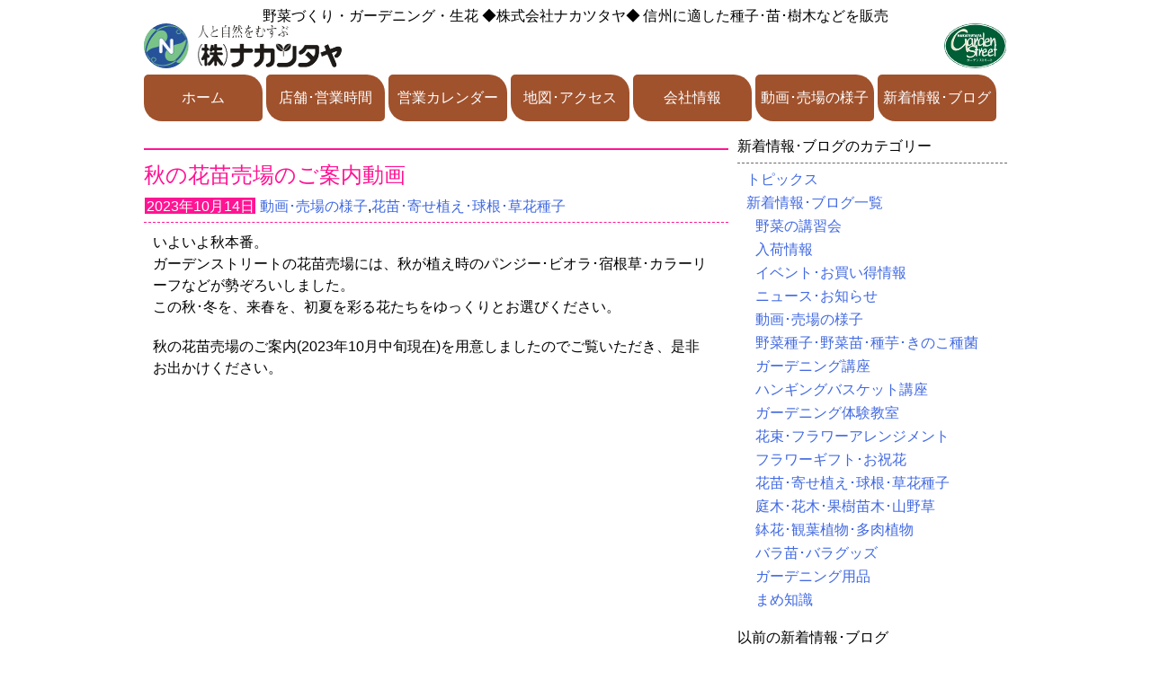

--- FILE ---
content_type: text/html; charset=UTF-8
request_url: http://www.nakatsutaya.co.jp/news/movie/%E7%A7%8B%E3%81%AE%E8%8A%B1%E8%8B%97%E5%A3%B2%E5%A0%B4%E3%81%AE%E3%81%94%E6%A1%88%E5%86%85%E5%8B%95%E7%94%BB-2
body_size: 37262
content:
<!DOCTYPE html>
<html lang="ja">
<head>
<!-- Global site tag (gtag.js) - Google Analytics -->
<script async src="https://www.googletagmanager.com/gtag/js?id=UA-127992423-1"></script>
<script>
  window.dataLayer = window.dataLayer || [];
  function gtag(){dataLayer.push(arguments);}
  gtag('js', new Date());

  gtag('config', 'UA-127992423-1');
</script>

	<meta http-equiv="X-UA-Compatible" content="IE=edge,chrome=1">
	<meta charset="長野県松本市の 種苗店 ナカツタヤ・ガーデニング専門店 ナカツタヤ ガーデンストリート">
	<meta name="description" content="野菜づくり・ガーデニング・生花　◆株式会社ナカツタヤ◆　信州に適した種子･苗･樹木などを販売">
	<meta name="viewport" content="width=device-width, initial-scale=1, minimum-scale=1, maximum-scale=1, user-scalable=no">
	<link rel="stylesheet" href="http://www.nakatsutaya.co.jp/wp/wp-content/themes/NakatsutayaOriginal/style.css?1769512495" type="text/css" />
	<title>秋の花苗売場のご案内動画 &laquo;  長野県松本市の 種苗店 ナカツタヤ・ガーデニング専門店 ナカツタヤ ガーデンストリート</title>
	<link rel="shortcut icon" href="http://www.nakatsutaya.co.jp/favicon.ico">
	<meta name='robots' content='max-image-preview:large' />
	<style>img:is([sizes="auto" i], [sizes^="auto," i]) { contain-intrinsic-size: 3000px 1500px }</style>
	<link rel="alternate" type="application/rss+xml" title="長野県松本市の 種苗店 ナカツタヤ・ガーデニング専門店 ナカツタヤ ガーデンストリート &raquo; 秋の花苗売場のご案内動画 のコメントのフィード" href="http://www.nakatsutaya.co.jp/news/flower/%e7%a7%8b%e3%81%ae%e8%8a%b1%e8%8b%97%e5%a3%b2%e5%a0%b4%e3%81%ae%e3%81%94%e6%a1%88%e5%86%85%e5%8b%95%e7%94%bb-2/feed" />
<script type="text/javascript">
/* <![CDATA[ */
window._wpemojiSettings = {"baseUrl":"https:\/\/s.w.org\/images\/core\/emoji\/15.1.0\/72x72\/","ext":".png","svgUrl":"https:\/\/s.w.org\/images\/core\/emoji\/15.1.0\/svg\/","svgExt":".svg","source":{"concatemoji":"http:\/\/www.nakatsutaya.co.jp\/wp\/wp-includes\/js\/wp-emoji-release.min.js?ver=6.8"}};
/*! This file is auto-generated */
!function(i,n){var o,s,e;function c(e){try{var t={supportTests:e,timestamp:(new Date).valueOf()};sessionStorage.setItem(o,JSON.stringify(t))}catch(e){}}function p(e,t,n){e.clearRect(0,0,e.canvas.width,e.canvas.height),e.fillText(t,0,0);var t=new Uint32Array(e.getImageData(0,0,e.canvas.width,e.canvas.height).data),r=(e.clearRect(0,0,e.canvas.width,e.canvas.height),e.fillText(n,0,0),new Uint32Array(e.getImageData(0,0,e.canvas.width,e.canvas.height).data));return t.every(function(e,t){return e===r[t]})}function u(e,t,n){switch(t){case"flag":return n(e,"\ud83c\udff3\ufe0f\u200d\u26a7\ufe0f","\ud83c\udff3\ufe0f\u200b\u26a7\ufe0f")?!1:!n(e,"\ud83c\uddfa\ud83c\uddf3","\ud83c\uddfa\u200b\ud83c\uddf3")&&!n(e,"\ud83c\udff4\udb40\udc67\udb40\udc62\udb40\udc65\udb40\udc6e\udb40\udc67\udb40\udc7f","\ud83c\udff4\u200b\udb40\udc67\u200b\udb40\udc62\u200b\udb40\udc65\u200b\udb40\udc6e\u200b\udb40\udc67\u200b\udb40\udc7f");case"emoji":return!n(e,"\ud83d\udc26\u200d\ud83d\udd25","\ud83d\udc26\u200b\ud83d\udd25")}return!1}function f(e,t,n){var r="undefined"!=typeof WorkerGlobalScope&&self instanceof WorkerGlobalScope?new OffscreenCanvas(300,150):i.createElement("canvas"),a=r.getContext("2d",{willReadFrequently:!0}),o=(a.textBaseline="top",a.font="600 32px Arial",{});return e.forEach(function(e){o[e]=t(a,e,n)}),o}function t(e){var t=i.createElement("script");t.src=e,t.defer=!0,i.head.appendChild(t)}"undefined"!=typeof Promise&&(o="wpEmojiSettingsSupports",s=["flag","emoji"],n.supports={everything:!0,everythingExceptFlag:!0},e=new Promise(function(e){i.addEventListener("DOMContentLoaded",e,{once:!0})}),new Promise(function(t){var n=function(){try{var e=JSON.parse(sessionStorage.getItem(o));if("object"==typeof e&&"number"==typeof e.timestamp&&(new Date).valueOf()<e.timestamp+604800&&"object"==typeof e.supportTests)return e.supportTests}catch(e){}return null}();if(!n){if("undefined"!=typeof Worker&&"undefined"!=typeof OffscreenCanvas&&"undefined"!=typeof URL&&URL.createObjectURL&&"undefined"!=typeof Blob)try{var e="postMessage("+f.toString()+"("+[JSON.stringify(s),u.toString(),p.toString()].join(",")+"));",r=new Blob([e],{type:"text/javascript"}),a=new Worker(URL.createObjectURL(r),{name:"wpTestEmojiSupports"});return void(a.onmessage=function(e){c(n=e.data),a.terminate(),t(n)})}catch(e){}c(n=f(s,u,p))}t(n)}).then(function(e){for(var t in e)n.supports[t]=e[t],n.supports.everything=n.supports.everything&&n.supports[t],"flag"!==t&&(n.supports.everythingExceptFlag=n.supports.everythingExceptFlag&&n.supports[t]);n.supports.everythingExceptFlag=n.supports.everythingExceptFlag&&!n.supports.flag,n.DOMReady=!1,n.readyCallback=function(){n.DOMReady=!0}}).then(function(){return e}).then(function(){var e;n.supports.everything||(n.readyCallback(),(e=n.source||{}).concatemoji?t(e.concatemoji):e.wpemoji&&e.twemoji&&(t(e.twemoji),t(e.wpemoji)))}))}((window,document),window._wpemojiSettings);
/* ]]> */
</script>
<link rel='stylesheet' id='eo-leaflet.js-css' href='http://www.nakatsutaya.co.jp/wp/wp-content/plugins/event-organiser/lib/leaflet/leaflet.min.css?ver=1.4.0' type='text/css' media='all' />
<style id='eo-leaflet.js-inline-css' type='text/css'>
.leaflet-popup-close-button{box-shadow:none!important;}
</style>
<style id='wp-emoji-styles-inline-css' type='text/css'>

	img.wp-smiley, img.emoji {
		display: inline !important;
		border: none !important;
		box-shadow: none !important;
		height: 1em !important;
		width: 1em !important;
		margin: 0 0.07em !important;
		vertical-align: -0.1em !important;
		background: none !important;
		padding: 0 !important;
	}
</style>
<link rel='stylesheet' id='wp-block-library-css' href='http://www.nakatsutaya.co.jp/wp/wp-includes/css/dist/block-library/style.min.css?ver=6.8' type='text/css' media='all' />
<style id='classic-theme-styles-inline-css' type='text/css'>
/*! This file is auto-generated */
.wp-block-button__link{color:#fff;background-color:#32373c;border-radius:9999px;box-shadow:none;text-decoration:none;padding:calc(.667em + 2px) calc(1.333em + 2px);font-size:1.125em}.wp-block-file__button{background:#32373c;color:#fff;text-decoration:none}
</style>
<style id='global-styles-inline-css' type='text/css'>
:root{--wp--preset--aspect-ratio--square: 1;--wp--preset--aspect-ratio--4-3: 4/3;--wp--preset--aspect-ratio--3-4: 3/4;--wp--preset--aspect-ratio--3-2: 3/2;--wp--preset--aspect-ratio--2-3: 2/3;--wp--preset--aspect-ratio--16-9: 16/9;--wp--preset--aspect-ratio--9-16: 9/16;--wp--preset--color--black: #000000;--wp--preset--color--cyan-bluish-gray: #abb8c3;--wp--preset--color--white: #ffffff;--wp--preset--color--pale-pink: #f78da7;--wp--preset--color--vivid-red: #cf2e2e;--wp--preset--color--luminous-vivid-orange: #ff6900;--wp--preset--color--luminous-vivid-amber: #fcb900;--wp--preset--color--light-green-cyan: #7bdcb5;--wp--preset--color--vivid-green-cyan: #00d084;--wp--preset--color--pale-cyan-blue: #8ed1fc;--wp--preset--color--vivid-cyan-blue: #0693e3;--wp--preset--color--vivid-purple: #9b51e0;--wp--preset--gradient--vivid-cyan-blue-to-vivid-purple: linear-gradient(135deg,rgba(6,147,227,1) 0%,rgb(155,81,224) 100%);--wp--preset--gradient--light-green-cyan-to-vivid-green-cyan: linear-gradient(135deg,rgb(122,220,180) 0%,rgb(0,208,130) 100%);--wp--preset--gradient--luminous-vivid-amber-to-luminous-vivid-orange: linear-gradient(135deg,rgba(252,185,0,1) 0%,rgba(255,105,0,1) 100%);--wp--preset--gradient--luminous-vivid-orange-to-vivid-red: linear-gradient(135deg,rgba(255,105,0,1) 0%,rgb(207,46,46) 100%);--wp--preset--gradient--very-light-gray-to-cyan-bluish-gray: linear-gradient(135deg,rgb(238,238,238) 0%,rgb(169,184,195) 100%);--wp--preset--gradient--cool-to-warm-spectrum: linear-gradient(135deg,rgb(74,234,220) 0%,rgb(151,120,209) 20%,rgb(207,42,186) 40%,rgb(238,44,130) 60%,rgb(251,105,98) 80%,rgb(254,248,76) 100%);--wp--preset--gradient--blush-light-purple: linear-gradient(135deg,rgb(255,206,236) 0%,rgb(152,150,240) 100%);--wp--preset--gradient--blush-bordeaux: linear-gradient(135deg,rgb(254,205,165) 0%,rgb(254,45,45) 50%,rgb(107,0,62) 100%);--wp--preset--gradient--luminous-dusk: linear-gradient(135deg,rgb(255,203,112) 0%,rgb(199,81,192) 50%,rgb(65,88,208) 100%);--wp--preset--gradient--pale-ocean: linear-gradient(135deg,rgb(255,245,203) 0%,rgb(182,227,212) 50%,rgb(51,167,181) 100%);--wp--preset--gradient--electric-grass: linear-gradient(135deg,rgb(202,248,128) 0%,rgb(113,206,126) 100%);--wp--preset--gradient--midnight: linear-gradient(135deg,rgb(2,3,129) 0%,rgb(40,116,252) 100%);--wp--preset--font-size--small: 13px;--wp--preset--font-size--medium: 20px;--wp--preset--font-size--large: 36px;--wp--preset--font-size--x-large: 42px;--wp--preset--spacing--20: 0.44rem;--wp--preset--spacing--30: 0.67rem;--wp--preset--spacing--40: 1rem;--wp--preset--spacing--50: 1.5rem;--wp--preset--spacing--60: 2.25rem;--wp--preset--spacing--70: 3.38rem;--wp--preset--spacing--80: 5.06rem;--wp--preset--shadow--natural: 6px 6px 9px rgba(0, 0, 0, 0.2);--wp--preset--shadow--deep: 12px 12px 50px rgba(0, 0, 0, 0.4);--wp--preset--shadow--sharp: 6px 6px 0px rgba(0, 0, 0, 0.2);--wp--preset--shadow--outlined: 6px 6px 0px -3px rgba(255, 255, 255, 1), 6px 6px rgba(0, 0, 0, 1);--wp--preset--shadow--crisp: 6px 6px 0px rgba(0, 0, 0, 1);}:where(.is-layout-flex){gap: 0.5em;}:where(.is-layout-grid){gap: 0.5em;}body .is-layout-flex{display: flex;}.is-layout-flex{flex-wrap: wrap;align-items: center;}.is-layout-flex > :is(*, div){margin: 0;}body .is-layout-grid{display: grid;}.is-layout-grid > :is(*, div){margin: 0;}:where(.wp-block-columns.is-layout-flex){gap: 2em;}:where(.wp-block-columns.is-layout-grid){gap: 2em;}:where(.wp-block-post-template.is-layout-flex){gap: 1.25em;}:where(.wp-block-post-template.is-layout-grid){gap: 1.25em;}.has-black-color{color: var(--wp--preset--color--black) !important;}.has-cyan-bluish-gray-color{color: var(--wp--preset--color--cyan-bluish-gray) !important;}.has-white-color{color: var(--wp--preset--color--white) !important;}.has-pale-pink-color{color: var(--wp--preset--color--pale-pink) !important;}.has-vivid-red-color{color: var(--wp--preset--color--vivid-red) !important;}.has-luminous-vivid-orange-color{color: var(--wp--preset--color--luminous-vivid-orange) !important;}.has-luminous-vivid-amber-color{color: var(--wp--preset--color--luminous-vivid-amber) !important;}.has-light-green-cyan-color{color: var(--wp--preset--color--light-green-cyan) !important;}.has-vivid-green-cyan-color{color: var(--wp--preset--color--vivid-green-cyan) !important;}.has-pale-cyan-blue-color{color: var(--wp--preset--color--pale-cyan-blue) !important;}.has-vivid-cyan-blue-color{color: var(--wp--preset--color--vivid-cyan-blue) !important;}.has-vivid-purple-color{color: var(--wp--preset--color--vivid-purple) !important;}.has-black-background-color{background-color: var(--wp--preset--color--black) !important;}.has-cyan-bluish-gray-background-color{background-color: var(--wp--preset--color--cyan-bluish-gray) !important;}.has-white-background-color{background-color: var(--wp--preset--color--white) !important;}.has-pale-pink-background-color{background-color: var(--wp--preset--color--pale-pink) !important;}.has-vivid-red-background-color{background-color: var(--wp--preset--color--vivid-red) !important;}.has-luminous-vivid-orange-background-color{background-color: var(--wp--preset--color--luminous-vivid-orange) !important;}.has-luminous-vivid-amber-background-color{background-color: var(--wp--preset--color--luminous-vivid-amber) !important;}.has-light-green-cyan-background-color{background-color: var(--wp--preset--color--light-green-cyan) !important;}.has-vivid-green-cyan-background-color{background-color: var(--wp--preset--color--vivid-green-cyan) !important;}.has-pale-cyan-blue-background-color{background-color: var(--wp--preset--color--pale-cyan-blue) !important;}.has-vivid-cyan-blue-background-color{background-color: var(--wp--preset--color--vivid-cyan-blue) !important;}.has-vivid-purple-background-color{background-color: var(--wp--preset--color--vivid-purple) !important;}.has-black-border-color{border-color: var(--wp--preset--color--black) !important;}.has-cyan-bluish-gray-border-color{border-color: var(--wp--preset--color--cyan-bluish-gray) !important;}.has-white-border-color{border-color: var(--wp--preset--color--white) !important;}.has-pale-pink-border-color{border-color: var(--wp--preset--color--pale-pink) !important;}.has-vivid-red-border-color{border-color: var(--wp--preset--color--vivid-red) !important;}.has-luminous-vivid-orange-border-color{border-color: var(--wp--preset--color--luminous-vivid-orange) !important;}.has-luminous-vivid-amber-border-color{border-color: var(--wp--preset--color--luminous-vivid-amber) !important;}.has-light-green-cyan-border-color{border-color: var(--wp--preset--color--light-green-cyan) !important;}.has-vivid-green-cyan-border-color{border-color: var(--wp--preset--color--vivid-green-cyan) !important;}.has-pale-cyan-blue-border-color{border-color: var(--wp--preset--color--pale-cyan-blue) !important;}.has-vivid-cyan-blue-border-color{border-color: var(--wp--preset--color--vivid-cyan-blue) !important;}.has-vivid-purple-border-color{border-color: var(--wp--preset--color--vivid-purple) !important;}.has-vivid-cyan-blue-to-vivid-purple-gradient-background{background: var(--wp--preset--gradient--vivid-cyan-blue-to-vivid-purple) !important;}.has-light-green-cyan-to-vivid-green-cyan-gradient-background{background: var(--wp--preset--gradient--light-green-cyan-to-vivid-green-cyan) !important;}.has-luminous-vivid-amber-to-luminous-vivid-orange-gradient-background{background: var(--wp--preset--gradient--luminous-vivid-amber-to-luminous-vivid-orange) !important;}.has-luminous-vivid-orange-to-vivid-red-gradient-background{background: var(--wp--preset--gradient--luminous-vivid-orange-to-vivid-red) !important;}.has-very-light-gray-to-cyan-bluish-gray-gradient-background{background: var(--wp--preset--gradient--very-light-gray-to-cyan-bluish-gray) !important;}.has-cool-to-warm-spectrum-gradient-background{background: var(--wp--preset--gradient--cool-to-warm-spectrum) !important;}.has-blush-light-purple-gradient-background{background: var(--wp--preset--gradient--blush-light-purple) !important;}.has-blush-bordeaux-gradient-background{background: var(--wp--preset--gradient--blush-bordeaux) !important;}.has-luminous-dusk-gradient-background{background: var(--wp--preset--gradient--luminous-dusk) !important;}.has-pale-ocean-gradient-background{background: var(--wp--preset--gradient--pale-ocean) !important;}.has-electric-grass-gradient-background{background: var(--wp--preset--gradient--electric-grass) !important;}.has-midnight-gradient-background{background: var(--wp--preset--gradient--midnight) !important;}.has-small-font-size{font-size: var(--wp--preset--font-size--small) !important;}.has-medium-font-size{font-size: var(--wp--preset--font-size--medium) !important;}.has-large-font-size{font-size: var(--wp--preset--font-size--large) !important;}.has-x-large-font-size{font-size: var(--wp--preset--font-size--x-large) !important;}
:where(.wp-block-post-template.is-layout-flex){gap: 1.25em;}:where(.wp-block-post-template.is-layout-grid){gap: 1.25em;}
:where(.wp-block-columns.is-layout-flex){gap: 2em;}:where(.wp-block-columns.is-layout-grid){gap: 2em;}
:root :where(.wp-block-pullquote){font-size: 1.5em;line-height: 1.6;}
</style>
<link rel='stylesheet' id='contact-form-7-css' href='http://www.nakatsutaya.co.jp/wp/wp-content/plugins/contact-form-7/includes/css/styles.css?ver=5.9.8' type='text/css' media='all' />
<link rel='stylesheet' id='shop-menu-style-css' href='http://www.nakatsutaya.co.jp/wp/wp-content/plugins/shop-menu/shop-menu.css?ver=1.5.0' type='text/css' media='all' />
<link rel='stylesheet' id='slicknavcss-css' href='http://www.nakatsutaya.co.jp/wp/wp-content/plugins/slicknav-mobile-menu/css/slicknav.min.css?ver=1.0.11' type='text/css' media='all' />
<style id='slicknavcss-inline-css' type='text/css'>


        #top-nav {
                display: none;
        }

        .slicknav_menu {
                background: rgb(160,82,45);
        }

        .slicknav-flex{
               display: -webkit-box;
               display: -ms-flexbox;
               display: flex;
               justify-content:flex-start;
        }

        .slicknav_btn {
                background-color:rgb(126,0,0);
        }

        a.slicknav_open {
                background-color:rgb(126,0,0);
        }

        .slicknav_nav .slicknav_arrow {
                float:none;
        }

        .slicknav_menu .slicknav_menutxt {
                color: #fff;
                text-shadow: none;
                font-size: 20px;
                font-weight: normal;
        }

        .slicknav_menu .slicknav_icon-bar {
                background-color: #fff;
                box-shadow: none;
        }

        .slicknav_nav li a {
                color: #ffffff;
                text-transform: none;
                font-size: 20px;
                padding: 5px 10px;
        }

        .slicknav_nav a:hover,
        .slicknav_nav .slicknav_row:hover {
                background: rgba(204,204,204,0.3);
        }

        .slicknav_nav .menu-item a:hover,
        .slicknav_nav a span:hover {
                color: rgb(126,0,0);
        }

        .slicknav_nav input[type='submit']{
                background: #222222;
                color: #fff;
        }

        .slicknav-logo-text a{
                color: #ffffff;
        }


        @media screen and (min-width: 768px) {
                .slicknav_menu {
                        display: none;
                }

                #top-nav {
                        display: block;
                }
        }
        
        .slicknav-flex{
                display: -webkit-box;
                display: -ms-flexbox;
                display: flex;
                -webkit-box-pack: justify;
                -ms-flex-pack: justify;
                justify-content:space-between;
        }
        
          .slicknav_brand {
                -ms-flex-order: 2;
                order: 2;
          }

          .slicknav-logo-text {
                -ms-flex-order: 2;
                order: 2;
          }

         .slicknav_btn {
                -ms-flex-order: -1;
                order: -1;
         }
         .slicknav_menu {
                position: fixed;
                width: 100%;
                left: 0;
                top: 0;
                z-index: 99999;
        }

        html {
               padding-top: 45px;
        }

        @media screen and (min-width:768px) {

                 html {
                        padding-top: 0;
                 }
        }

         
</style>
<script type="text/javascript" src="http://www.nakatsutaya.co.jp/wp/wp-includes/js/jquery/jquery.min.js?ver=3.7.1" id="jquery-core-js"></script>
<script type="text/javascript" src="http://www.nakatsutaya.co.jp/wp/wp-includes/js/jquery/jquery-migrate.min.js?ver=3.4.1" id="jquery-migrate-js"></script>
<script type="text/javascript" id="shop-menu-js-js-extra">
/* <![CDATA[ */
var SM_Setting = {"ajaxurl":"http:\/\/www.nakatsutaya.co.jp\/wp\/wp-admin\/admin-ajax.php","action":"get_menu_ajax","next_page":"1"};
/* ]]> */
</script>
<script type="text/javascript" src="http://www.nakatsutaya.co.jp/wp/wp-content/plugins/shop-menu/next-page.js?ver=1.5.0" id="shop-menu-js-js"></script>
<script type="text/javascript" src="http://www.nakatsutaya.co.jp/wp/wp-content/plugins/slicknav-mobile-menu/js/jquery.slicknav.min.js?ver=1.0.11" id="slicknavjs-js"></script>
<script type="text/javascript" id="slicknav-init-js-extra">
/* <![CDATA[ */
var slickNavVars = {"ng_slicknav":{"ng_slicknav_menu":"#top-nav","ng_slicknav_position":"body","ng_slicknav_parent_links":false,"ng_slicknav_close_click":true,"ng_slicknav_child_links":false,"ng_slicknav_speed":200,"ng_slicknav_label":"\u30e1\u30cb\u30e5\u30fc","ng_slicknav_fixhead":true,"ng_slicknav_hidedesktop":"block","ng_slicknav_brand":"","ng_slicknav_brand_text":"\u682a\u5f0f\u4f1a\u793e\u30ca\u30ab\u30c4\u30bf\u30e4\u3000","ng_slicknav_search":false,"ng_slicknav_search_text":"search...","ng_slicksearch":"http:\/\/www.nakatsutaya.co.jp\/","ng_slicknav_closedsymbol":"","ng_slicknav_openedsymbol":"","ng_slicknav_alt":"\u30ca\u30ab\u30c4\u30bf\u30e4 \u30e1\u30cb\u30e5\u30fc","ng_slicknav_accordion":false,"ng_slicknav_animation_library":"jquery"}};
/* ]]> */
</script>
<script type="text/javascript" src="http://www.nakatsutaya.co.jp/wp/wp-content/plugins/slicknav-mobile-menu/js/slick-init.js?ver=1.9.1" id="slicknav-init-js"></script>
<link rel="https://api.w.org/" href="http://www.nakatsutaya.co.jp/wp-json/" /><link rel="alternate" title="JSON" type="application/json" href="http://www.nakatsutaya.co.jp/wp-json/wp/v2/posts/20784" /><link rel="EditURI" type="application/rsd+xml" title="RSD" href="http://www.nakatsutaya.co.jp/wp/xmlrpc.php?rsd" />
<meta name="generator" content="WordPress 6.8" />
<link rel="canonical" href="http://www.nakatsutaya.co.jp/news/flower/%e7%a7%8b%e3%81%ae%e8%8a%b1%e8%8b%97%e5%a3%b2%e5%a0%b4%e3%81%ae%e3%81%94%e6%a1%88%e5%86%85%e5%8b%95%e7%94%bb-2" />
<link rel='shortlink' href='http://www.nakatsutaya.co.jp/?p=20784' />
<link rel="alternate" title="oEmbed (JSON)" type="application/json+oembed" href="http://www.nakatsutaya.co.jp/wp-json/oembed/1.0/embed?url=http%3A%2F%2Fwww.nakatsutaya.co.jp%2Fnews%2Fflower%2F%25e7%25a7%258b%25e3%2581%25ae%25e8%258a%25b1%25e8%258b%2597%25e5%25a3%25b2%25e5%25a0%25b4%25e3%2581%25ae%25e3%2581%2594%25e6%25a1%2588%25e5%2586%2585%25e5%258b%2595%25e7%2594%25bb-2" />
<link rel="alternate" title="oEmbed (XML)" type="text/xml+oembed" href="http://www.nakatsutaya.co.jp/wp-json/oembed/1.0/embed?url=http%3A%2F%2Fwww.nakatsutaya.co.jp%2Fnews%2Fflower%2F%25e7%25a7%258b%25e3%2581%25ae%25e8%258a%25b1%25e8%258b%2597%25e5%25a3%25b2%25e5%25a0%25b4%25e3%2581%25ae%25e3%2581%2594%25e6%25a1%2588%25e5%2586%2585%25e5%258b%2595%25e7%2594%25bb-2&#038;format=xml" />
<style>.simplemap img{max-width:none !important;padding:0 !important;margin:0 !important;}.staticmap,.staticmap img{max-width:100% !important;height:auto !important;}.simplemap .simplemap-content{display:none;}</style>
<script>var google_map_api_key = "AIzaSyDdN9BQRjknAPf0iTkj3vZQUwfPojT_n20";</script></head>

<body id ="body-init">
<div id="wrapper">
	<header>
		<h1>
			<div id="header-description">
				<div id="header-description-part">野菜づくり・ガーデニング・生花 </div>
				<div id="header-description-part">◆株式会社ナカツタヤ◆ </div>
				<div id="header-description-part">信州に適した種子･苗･樹木などを販売</div>
			</div> <!-- header-description -->
		</h1>
		<a href="http://www.nakatsutaya.co.jp">
			<div class="alignleft">
				<img src="http://www.nakatsutaya.co.jp/wp/wp-content/themes/NakatsutayaOriginal/images/menu_nakatsutaya_logo.png" alt="ナカツタヤロゴ">
			</div>
			<div class="alignright">
				<img src="http://www.nakatsutaya.co.jp/wp/wp-content/themes/NakatsutayaOriginal/images/menu_gardenstreet_logo.png" alt="ガーデンストリートロゴ">
			</div>
		</a>
		<div class="floatkaijo"></div>
	</header>
	<nav id="top-nav">
		<div class="menu-nav-container"><ul id="menu-nav" class="menu"><li id="menu-item-48" class="menu-item menu-item-type-post_type menu-item-object-page menu-item-home menu-item-48"><a href="http://www.nakatsutaya.co.jp/">ホーム</a></li>
<li id="menu-item-7570" class="menu-item menu-item-type-custom menu-item-object-custom menu-item-home menu-item-7570"><a href="http://www.nakatsutaya.co.jp/#menu-shop">店舗･営業時間</a></li>
<li id="menu-item-8958" class="menu-item menu-item-type-post_type menu-item-object-page menu-item-8958"><a href="http://www.nakatsutaya.co.jp/calender">営業カレンダー</a></li>
<li id="menu-item-7572" class="menu-item menu-item-type-custom menu-item-object-custom menu-item-home menu-item-7572"><a href="http://www.nakatsutaya.co.jp/#menu-access">地図･アクセス</a></li>
<li id="menu-item-7571" class="menu-item menu-item-type-custom menu-item-object-custom menu-item-home menu-item-7571"><a href="http://www.nakatsutaya.co.jp/#menu-company">会社情報</a></li>
<li id="menu-item-16004" class="menu-item menu-item-type-post_type menu-item-object-page menu-item-16004"><a href="http://www.nakatsutaya.co.jp/movie">動画･売場の様子</a></li>
<li id="menu-item-44" class="menu-item menu-item-type-post_type menu-item-object-page current_page_parent menu-item-44"><a href="http://www.nakatsutaya.co.jp/news">新着情報･ブログ</a></li>
</ul></div>	</nav> <!-- /top-nav -->
	<!-- トップページならスライダーを表示 -->
	<div id="main-container">
		<div class="next-header">
					</div> <!-- /next-header -->
<main id="main-wrapper">

	
		
			<div class="archive-box">

				<div class="post-20784 post type-post status-publish format-standard has-post-thumbnail hentry category-movie category-flower">

					<!-- <h2 class="page-title"><a href="http://www.nakatsutaya.co.jp/news/flower/%e7%a7%8b%e3%81%ae%e8%8a%b1%e8%8b%97%e5%a3%b2%e5%a0%b4%e3%81%ae%e3%81%94%e6%a1%88%e5%86%85%e5%8b%95%e7%94%bb-2">秋の花苗売場のご案内動画</a></h2> -->
					<div class="page-title"><h2>秋の花苗売場のご案内動画</h2></div>
					<div class="page-category"><span class="highlight-pink">2023年10月14日</span> <a href="http://www.nakatsutaya.co.jp/category/news/movie" rel="category tag">動画･売場の様子</a>,<a href="http://www.nakatsutaya.co.jp/category/news/flower" rel="category tag">花苗･寄せ植え･球根･草花種子</a></div>
					<div class="page-content"><p>いよいよ秋本番。<br />
ガーデンストリートの花苗売場には、秋が植え時のパンジー･ビオラ･宿根草･カラーリーフなどが勢ぞろいしました。<br />
この秋･冬を、来春を、初夏を彩る花たちをゆっくりとお選びください。</p>
<p>秋の花苗売場のご案内(2023年10月中旬現在)を用意しましたのでご覧いただき、是非お出かけください。</p>
<div class="movie-wrap"><iframe src="https://www.youtube.com/embed/bUBvmPOEDcQ?rel=0" width="560" height="315" frameborder="0" allowfullscreen="allowfullscreen"><span data-mce-type="bookmark" style="display: inline-block; width: 0px; overflow: hidden; line-height: 0;" class="mce_SELRES_start">﻿</span></iframe></div>
<div>&nbsp;</div>
<div class="post-link">
<div id="post-link-part"><a href="http://www.nakatsutaya.co.jp/movie">« 他の売場のご案内動画はこちらから »</a></div>
</div>
</div>
					<div class="floatkaijo"></div>

				</div>

			</div>

		
		<div class="post-link" >
								</div>

	
</main>

<aside id="sidebar-wrapper" >

<!--新着一覧-->
<div id="archive-title"><h2>新着情報･ブログのカテゴリー</h2></div><div id="archive-list-category"><ul>	<li class="cat-item cat-item-73"><a href="http://www.nakatsutaya.co.jp/category/information">トピックス</a>
</li>
	<li class="cat-item cat-item-9"><a href="http://www.nakatsutaya.co.jp/category/news">新着情報･ブログ一覧</a>
<ul class='children'>
	<li class="cat-item cat-item-87"><a href="http://www.nakatsutaya.co.jp/category/news/kitchengarden">野菜の講習会</a>
</li>
	<li class="cat-item cat-item-81"><a href="http://www.nakatsutaya.co.jp/category/news/arrival">入荷情報</a>
</li>
	<li class="cat-item cat-item-22"><a href="http://www.nakatsutaya.co.jp/category/news/ivent">イベント･お買い得情報</a>
</li>
	<li class="cat-item cat-item-40"><a href="http://www.nakatsutaya.co.jp/category/news/others">ニュース･お知らせ</a>
</li>
	<li class="cat-item cat-item-76"><a href="http://www.nakatsutaya.co.jp/category/news/movie">動画･売場の様子</a>
</li>
	<li class="cat-item cat-item-11"><a href="http://www.nakatsutaya.co.jp/category/news/vegetable">野菜種子･野菜苗･種芋･きのこ種菌</a>
</li>
	<li class="cat-item cat-item-16"><a href="http://www.nakatsutaya.co.jp/category/news/gardening">ガーデニング講座</a>
</li>
	<li class="cat-item cat-item-20"><a href="http://www.nakatsutaya.co.jp/category/news/hanging">ハンギングバスケット講座</a>
</li>
	<li class="cat-item cat-item-21"><a href="http://www.nakatsutaya.co.jp/category/news/pleasure">ガーデニング体験教室</a>
</li>
	<li class="cat-item cat-item-42"><a href="http://www.nakatsutaya.co.jp/category/news/cutflower">花束･フラワーアレンジメント</a>
</li>
	<li class="cat-item cat-item-10"><a href="http://www.nakatsutaya.co.jp/category/news/flowergift">フラワーギフト･お祝花</a>
</li>
	<li class="cat-item cat-item-12"><a href="http://www.nakatsutaya.co.jp/category/news/flower">花苗･寄せ植え･球根･草花種子</a>
</li>
	<li class="cat-item cat-item-13"><a href="http://www.nakatsutaya.co.jp/category/news/tree">庭木･花木･果樹苗木･山野草</a>
</li>
	<li class="cat-item cat-item-15"><a href="http://www.nakatsutaya.co.jp/category/news/foliageplant">鉢花･観葉植物･多肉植物</a>
</li>
	<li class="cat-item cat-item-14"><a href="http://www.nakatsutaya.co.jp/category/news/rose">バラ苗･バラグッズ</a>
</li>
	<li class="cat-item cat-item-26"><a href="http://www.nakatsutaya.co.jp/category/news/goods">ガーデニング用品</a>
</li>
	<li class="cat-item cat-item-75"><a href="http://www.nakatsutaya.co.jp/category/news/trivia">まめ知識</a>
</li>
</ul>
</li>
</ul></div><br><div id="archive-title"><h2>以前の新着情報･ブログ</h2></div><div id="archive-list-before"><ul>	<li><a href='http://www.nakatsutaya.co.jp/2026/01'>2026年1月</a></li>
	<li><a href='http://www.nakatsutaya.co.jp/2025/12'>2025年12月</a></li>
	<li><a href='http://www.nakatsutaya.co.jp/2025/11'>2025年11月</a></li>
	<li><a href='http://www.nakatsutaya.co.jp/2025/10'>2025年10月</a></li>
	<li><a href='http://www.nakatsutaya.co.jp/2025/09'>2025年9月</a></li>
	<li><a href='http://www.nakatsutaya.co.jp/2025/08'>2025年8月</a></li>
	<li><a href='http://www.nakatsutaya.co.jp/2025/07'>2025年7月</a></li>
	<li><a href='http://www.nakatsutaya.co.jp/2025/06'>2025年6月</a></li>
	<li><a href='http://www.nakatsutaya.co.jp/2025/05'>2025年5月</a></li>
	<li><a href='http://www.nakatsutaya.co.jp/2025/04'>2025年4月</a></li>
	<li><a href='http://www.nakatsutaya.co.jp/2025/03'>2025年3月</a></li>
	<li><a href='http://www.nakatsutaya.co.jp/2025/02'>2025年2月</a></li>
	<li><a href='http://www.nakatsutaya.co.jp/2025/01'>2025年1月</a></li>
	<li><a href='http://www.nakatsutaya.co.jp/2024/12'>2024年12月</a></li>
	<li><a href='http://www.nakatsutaya.co.jp/2024/11'>2024年11月</a></li>
	<li><a href='http://www.nakatsutaya.co.jp/2024/10'>2024年10月</a></li>
	<li><a href='http://www.nakatsutaya.co.jp/2024/09'>2024年9月</a></li>
	<li><a href='http://www.nakatsutaya.co.jp/2024/08'>2024年8月</a></li>
	<li><a href='http://www.nakatsutaya.co.jp/2024/07'>2024年7月</a></li>
	<li><a href='http://www.nakatsutaya.co.jp/2024/06'>2024年6月</a></li>
	<li><a href='http://www.nakatsutaya.co.jp/2024/05'>2024年5月</a></li>
	<li><a href='http://www.nakatsutaya.co.jp/2024/04'>2024年4月</a></li>
	<li><a href='http://www.nakatsutaya.co.jp/2024/03'>2024年3月</a></li>
	<li><a href='http://www.nakatsutaya.co.jp/2024/02'>2024年2月</a></li>
</ul></div></aside>
<div class="floatkaijo"></div>

<footer id="footer-wrapper"> <!-- footer -->
	<nav id="footer-nav">
		<div class="menu-nav-container"><ul id="menu-nav-1" class="menu"><li class="menu-item menu-item-type-post_type menu-item-object-page menu-item-home menu-item-48"><a href="http://www.nakatsutaya.co.jp/">ホーム</a></li>
<li class="menu-item menu-item-type-custom menu-item-object-custom menu-item-home menu-item-7570"><a href="http://www.nakatsutaya.co.jp/#menu-shop">店舗･営業時間</a></li>
<li class="menu-item menu-item-type-post_type menu-item-object-page menu-item-8958"><a href="http://www.nakatsutaya.co.jp/calender">営業カレンダー</a></li>
<li class="menu-item menu-item-type-custom menu-item-object-custom menu-item-home menu-item-7572"><a href="http://www.nakatsutaya.co.jp/#menu-access">地図･アクセス</a></li>
<li class="menu-item menu-item-type-custom menu-item-object-custom menu-item-home menu-item-7571"><a href="http://www.nakatsutaya.co.jp/#menu-company">会社情報</a></li>
<li class="menu-item menu-item-type-post_type menu-item-object-page menu-item-16004"><a href="http://www.nakatsutaya.co.jp/movie">動画･売場の様子</a></li>
<li class="menu-item menu-item-type-post_type menu-item-object-page current_page_parent menu-item-44"><a href="http://www.nakatsutaya.co.jp/news">新着情報･ブログ</a></li>
</ul></div>	</nav>
	<div id="footer-end">
		<div id="footer-shop">
				■問い合わせ<br>野菜種子･野菜苗<br>種芋･きのこ種菌<br>芝生種子･緑肥種子･牧草種子<span class="nado"><br>について</span><br><span class="footer-shop-name">野菜の種苗店</span><br><a href="tel:0263331085"><img src="http://www.nakatsutaya.co.jp/wp/wp-content/themes/NakatsutayaOriginal/images/smahopink20.png"><span class="footer-shop-telephone">0263-33-1085</span></a>
				<hr size="2px" color="#fff" noshade/>
		</div> <!-- /footer-shop -->
		<div id="footer-shop">
				<br>切花･花束･フラワーアレンジメント<br>ガーデニング･バラ･庭木･果樹<br>フラワーギフト･各種ガーデニング講座<span class="nado"><br>について</span><br><span class="footer-shop-name">ガーデンストリート</span><br><a href="tel:0263375800"><img src="http://www.nakatsutaya.co.jp/wp/wp-content/themes/NakatsutayaOriginal/images/smahopink20.png"><span class="footer-shop-telephone">0263-37-5800</span></a>
				<hr size="2px" color="#fff" noshade/>
		</div> <!-- /footer-shop -->
		<div id="footer-shop">
				<h2><a href="http://www.nakatsutaya.co.jp/sitemap">■サイトマップ</a></h2><br>〒390-0816<br>長野県松本市中条10-6<br><br><span class="footer-shop-name">株式会社 ナカツタヤ</span><br><a href="tel:0263331085"><img src="http://www.nakatsutaya.co.jp/wp/wp-content/themes/NakatsutayaOriginal/images/smahopink20.png"><span class="footer-shop-telephone">0263-33-1085</span></a>
				<hr size="2px" color="#fff" noshade/>
		</div> <!-- /footer-company -->
		<div id="footer-copyright">
			<div id="footer-copyright-part">copyright © Nakatsutaya </div>
			<div id="footer-copyright-part">All Rights Reserved.</div>
		</div> <!-- /footer-copyright -->
	</div> <!-- /footer-end -->
</footer> <!-- /footer -->

</div> <!-- /main-container -->
</div> <!-- / wrapper -->
<script type="speculationrules">
{"prefetch":[{"source":"document","where":{"and":[{"href_matches":"\/*"},{"not":{"href_matches":["\/wp\/wp-*.php","\/wp\/wp-admin\/*","\/wp\/wp-content\/uploads\/*","\/wp\/wp-content\/*","\/wp\/wp-content\/plugins\/*","\/wp\/wp-content\/themes\/NakatsutayaOriginal\/*","\/*\\?(.+)"]}},{"not":{"selector_matches":"a[rel~=\"nofollow\"]"}},{"not":{"selector_matches":".no-prefetch, .no-prefetch a"}}]},"eagerness":"conservative"}]}
</script>
<script type="text/javascript" src="http://www.nakatsutaya.co.jp/wp/wp-includes/js/dist/hooks.min.js?ver=4d63a3d491d11ffd8ac6" id="wp-hooks-js"></script>
<script type="text/javascript" src="http://www.nakatsutaya.co.jp/wp/wp-includes/js/dist/i18n.min.js?ver=5e580eb46a90c2b997e6" id="wp-i18n-js"></script>
<script type="text/javascript" id="wp-i18n-js-after">
/* <![CDATA[ */
wp.i18n.setLocaleData( { 'text direction\u0004ltr': [ 'ltr' ] } );
/* ]]> */
</script>
<script type="text/javascript" src="http://www.nakatsutaya.co.jp/wp/wp-content/plugins/contact-form-7/includes/swv/js/index.js?ver=5.9.8" id="swv-js"></script>
<script type="text/javascript" id="contact-form-7-js-extra">
/* <![CDATA[ */
var wpcf7 = {"api":{"root":"http:\/\/www.nakatsutaya.co.jp\/wp-json\/","namespace":"contact-form-7\/v1"}};
/* ]]> */
</script>
<script type="text/javascript" id="contact-form-7-js-translations">
/* <![CDATA[ */
( function( domain, translations ) {
	var localeData = translations.locale_data[ domain ] || translations.locale_data.messages;
	localeData[""].domain = domain;
	wp.i18n.setLocaleData( localeData, domain );
} )( "contact-form-7", {"translation-revision-date":"2024-07-17 08:16:16+0000","generator":"GlotPress\/4.0.1","domain":"messages","locale_data":{"messages":{"":{"domain":"messages","plural-forms":"nplurals=1; plural=0;","lang":"ja_JP"},"This contact form is placed in the wrong place.":["\u3053\u306e\u30b3\u30f3\u30bf\u30af\u30c8\u30d5\u30a9\u30fc\u30e0\u306f\u9593\u9055\u3063\u305f\u4f4d\u7f6e\u306b\u7f6e\u304b\u308c\u3066\u3044\u307e\u3059\u3002"],"Error:":["\u30a8\u30e9\u30fc:"]}},"comment":{"reference":"includes\/js\/index.js"}} );
/* ]]> */
</script>
<script type="text/javascript" src="http://www.nakatsutaya.co.jp/wp/wp-content/plugins/contact-form-7/includes/js/index.js?ver=5.9.8" id="contact-form-7-js"></script>
</body>
</html>
